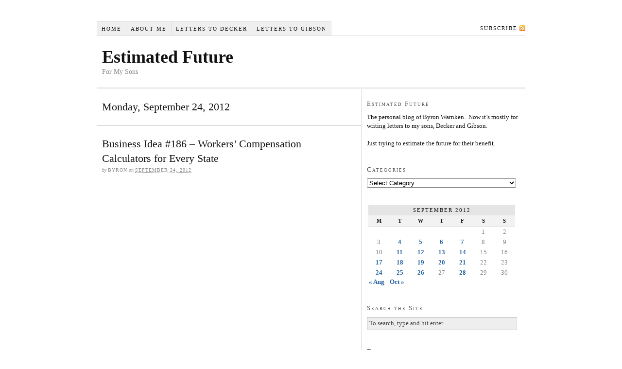

--- FILE ---
content_type: text/html; charset=UTF-8
request_url: http://www.estimatedfuture.com/2012/09/24/
body_size: 8222
content:
<!DOCTYPE html PUBLIC "-//W3C//DTD XHTML 1.0 Strict//EN" "http://www.w3.org/TR/xhtml1/DTD/xhtml1-strict.dtd">
<html xmlns="http://www.w3.org/1999/xhtml" lang="en-US">
<head profile="http://gmpg.org/xfn/11">
<meta http-equiv="Content-Type" content="text/html; charset=UTF-8" />
<title>2012  September  24</title>
<meta name="robots" content="noindex, nofollow, noodp, noydir" />
<link rel="stylesheet" href="http://www.estimatedfuture.com/wp-content/themes/thesis_18/style.css?100216-201504" type="text/css" media="screen, projection" />
<link rel="stylesheet" href="http://www.estimatedfuture.com/wp-content/themes/thesis_18/custom/layout.css?100216-201453" type="text/css" media="screen, projection" />
<!--[if lte IE 8]><link rel="stylesheet" href="http://www.estimatedfuture.com/wp-content/themes/thesis_18/lib/css/ie.css?100216-201457" type="text/css" media="screen, projection" /><![endif]-->
<link rel="stylesheet" href="http://www.estimatedfuture.com/wp-content/themes/thesis_18/custom/custom.css?100216-201452" type="text/css" media="screen, projection" />
<link rel="shortcut icon" href="http://estimatedfuture.com/wp-content/uploads/2012/02/Money-on-Trees.png" />
<link rel="canonical" href="https://www.estimatedfuture.com/2012/09/24/" />
<link rel="alternate" type="application/rss+xml" title="Estimated Future RSS Feed" href="https://www.estimatedfuture.com/feed/" />
<link rel="pingback" href="http://www.estimatedfuture.com/xmlrpc.php" />
<link rel="EditURI" type="application/rsd+xml" title="RSD" href="http://www.estimatedfuture.com/xmlrpc.php?rsd" />
<meta name='robots' content='max-image-preview:large' />
	<style>img:is([sizes="auto" i], [sizes^="auto," i]) { contain-intrinsic-size: 3000px 1500px }</style>
	<script type="text/javascript">
/* <![CDATA[ */
window._wpemojiSettings = {"baseUrl":"https:\/\/s.w.org\/images\/core\/emoji\/16.0.1\/72x72\/","ext":".png","svgUrl":"https:\/\/s.w.org\/images\/core\/emoji\/16.0.1\/svg\/","svgExt":".svg","source":{"concatemoji":"http:\/\/www.estimatedfuture.com\/wp-includes\/js\/wp-emoji-release.min.js?ver=6.8.3"}};
/*! This file is auto-generated */
!function(s,n){var o,i,e;function c(e){try{var t={supportTests:e,timestamp:(new Date).valueOf()};sessionStorage.setItem(o,JSON.stringify(t))}catch(e){}}function p(e,t,n){e.clearRect(0,0,e.canvas.width,e.canvas.height),e.fillText(t,0,0);var t=new Uint32Array(e.getImageData(0,0,e.canvas.width,e.canvas.height).data),a=(e.clearRect(0,0,e.canvas.width,e.canvas.height),e.fillText(n,0,0),new Uint32Array(e.getImageData(0,0,e.canvas.width,e.canvas.height).data));return t.every(function(e,t){return e===a[t]})}function u(e,t){e.clearRect(0,0,e.canvas.width,e.canvas.height),e.fillText(t,0,0);for(var n=e.getImageData(16,16,1,1),a=0;a<n.data.length;a++)if(0!==n.data[a])return!1;return!0}function f(e,t,n,a){switch(t){case"flag":return n(e,"\ud83c\udff3\ufe0f\u200d\u26a7\ufe0f","\ud83c\udff3\ufe0f\u200b\u26a7\ufe0f")?!1:!n(e,"\ud83c\udde8\ud83c\uddf6","\ud83c\udde8\u200b\ud83c\uddf6")&&!n(e,"\ud83c\udff4\udb40\udc67\udb40\udc62\udb40\udc65\udb40\udc6e\udb40\udc67\udb40\udc7f","\ud83c\udff4\u200b\udb40\udc67\u200b\udb40\udc62\u200b\udb40\udc65\u200b\udb40\udc6e\u200b\udb40\udc67\u200b\udb40\udc7f");case"emoji":return!a(e,"\ud83e\udedf")}return!1}function g(e,t,n,a){var r="undefined"!=typeof WorkerGlobalScope&&self instanceof WorkerGlobalScope?new OffscreenCanvas(300,150):s.createElement("canvas"),o=r.getContext("2d",{willReadFrequently:!0}),i=(o.textBaseline="top",o.font="600 32px Arial",{});return e.forEach(function(e){i[e]=t(o,e,n,a)}),i}function t(e){var t=s.createElement("script");t.src=e,t.defer=!0,s.head.appendChild(t)}"undefined"!=typeof Promise&&(o="wpEmojiSettingsSupports",i=["flag","emoji"],n.supports={everything:!0,everythingExceptFlag:!0},e=new Promise(function(e){s.addEventListener("DOMContentLoaded",e,{once:!0})}),new Promise(function(t){var n=function(){try{var e=JSON.parse(sessionStorage.getItem(o));if("object"==typeof e&&"number"==typeof e.timestamp&&(new Date).valueOf()<e.timestamp+604800&&"object"==typeof e.supportTests)return e.supportTests}catch(e){}return null}();if(!n){if("undefined"!=typeof Worker&&"undefined"!=typeof OffscreenCanvas&&"undefined"!=typeof URL&&URL.createObjectURL&&"undefined"!=typeof Blob)try{var e="postMessage("+g.toString()+"("+[JSON.stringify(i),f.toString(),p.toString(),u.toString()].join(",")+"));",a=new Blob([e],{type:"text/javascript"}),r=new Worker(URL.createObjectURL(a),{name:"wpTestEmojiSupports"});return void(r.onmessage=function(e){c(n=e.data),r.terminate(),t(n)})}catch(e){}c(n=g(i,f,p,u))}t(n)}).then(function(e){for(var t in e)n.supports[t]=e[t],n.supports.everything=n.supports.everything&&n.supports[t],"flag"!==t&&(n.supports.everythingExceptFlag=n.supports.everythingExceptFlag&&n.supports[t]);n.supports.everythingExceptFlag=n.supports.everythingExceptFlag&&!n.supports.flag,n.DOMReady=!1,n.readyCallback=function(){n.DOMReady=!0}}).then(function(){return e}).then(function(){var e;n.supports.everything||(n.readyCallback(),(e=n.source||{}).concatemoji?t(e.concatemoji):e.wpemoji&&e.twemoji&&(t(e.twemoji),t(e.wpemoji)))}))}((window,document),window._wpemojiSettings);
/* ]]> */
</script>
<style id='wp-emoji-styles-inline-css' type='text/css'>

	img.wp-smiley, img.emoji {
		display: inline !important;
		border: none !important;
		box-shadow: none !important;
		height: 1em !important;
		width: 1em !important;
		margin: 0 0.07em !important;
		vertical-align: -0.1em !important;
		background: none !important;
		padding: 0 !important;
	}
</style>
<link rel='stylesheet' id='wp-block-library-css' href='http://www.estimatedfuture.com/wp-includes/css/dist/block-library/style.min.css?ver=6.8.3' type='text/css' media='all' />
<style id='classic-theme-styles-inline-css' type='text/css'>
/*! This file is auto-generated */
.wp-block-button__link{color:#fff;background-color:#32373c;border-radius:9999px;box-shadow:none;text-decoration:none;padding:calc(.667em + 2px) calc(1.333em + 2px);font-size:1.125em}.wp-block-file__button{background:#32373c;color:#fff;text-decoration:none}
</style>
<style id='global-styles-inline-css' type='text/css'>
:root{--wp--preset--aspect-ratio--square: 1;--wp--preset--aspect-ratio--4-3: 4/3;--wp--preset--aspect-ratio--3-4: 3/4;--wp--preset--aspect-ratio--3-2: 3/2;--wp--preset--aspect-ratio--2-3: 2/3;--wp--preset--aspect-ratio--16-9: 16/9;--wp--preset--aspect-ratio--9-16: 9/16;--wp--preset--color--black: #000000;--wp--preset--color--cyan-bluish-gray: #abb8c3;--wp--preset--color--white: #ffffff;--wp--preset--color--pale-pink: #f78da7;--wp--preset--color--vivid-red: #cf2e2e;--wp--preset--color--luminous-vivid-orange: #ff6900;--wp--preset--color--luminous-vivid-amber: #fcb900;--wp--preset--color--light-green-cyan: #7bdcb5;--wp--preset--color--vivid-green-cyan: #00d084;--wp--preset--color--pale-cyan-blue: #8ed1fc;--wp--preset--color--vivid-cyan-blue: #0693e3;--wp--preset--color--vivid-purple: #9b51e0;--wp--preset--gradient--vivid-cyan-blue-to-vivid-purple: linear-gradient(135deg,rgba(6,147,227,1) 0%,rgb(155,81,224) 100%);--wp--preset--gradient--light-green-cyan-to-vivid-green-cyan: linear-gradient(135deg,rgb(122,220,180) 0%,rgb(0,208,130) 100%);--wp--preset--gradient--luminous-vivid-amber-to-luminous-vivid-orange: linear-gradient(135deg,rgba(252,185,0,1) 0%,rgba(255,105,0,1) 100%);--wp--preset--gradient--luminous-vivid-orange-to-vivid-red: linear-gradient(135deg,rgba(255,105,0,1) 0%,rgb(207,46,46) 100%);--wp--preset--gradient--very-light-gray-to-cyan-bluish-gray: linear-gradient(135deg,rgb(238,238,238) 0%,rgb(169,184,195) 100%);--wp--preset--gradient--cool-to-warm-spectrum: linear-gradient(135deg,rgb(74,234,220) 0%,rgb(151,120,209) 20%,rgb(207,42,186) 40%,rgb(238,44,130) 60%,rgb(251,105,98) 80%,rgb(254,248,76) 100%);--wp--preset--gradient--blush-light-purple: linear-gradient(135deg,rgb(255,206,236) 0%,rgb(152,150,240) 100%);--wp--preset--gradient--blush-bordeaux: linear-gradient(135deg,rgb(254,205,165) 0%,rgb(254,45,45) 50%,rgb(107,0,62) 100%);--wp--preset--gradient--luminous-dusk: linear-gradient(135deg,rgb(255,203,112) 0%,rgb(199,81,192) 50%,rgb(65,88,208) 100%);--wp--preset--gradient--pale-ocean: linear-gradient(135deg,rgb(255,245,203) 0%,rgb(182,227,212) 50%,rgb(51,167,181) 100%);--wp--preset--gradient--electric-grass: linear-gradient(135deg,rgb(202,248,128) 0%,rgb(113,206,126) 100%);--wp--preset--gradient--midnight: linear-gradient(135deg,rgb(2,3,129) 0%,rgb(40,116,252) 100%);--wp--preset--font-size--small: 13px;--wp--preset--font-size--medium: 20px;--wp--preset--font-size--large: 36px;--wp--preset--font-size--x-large: 42px;--wp--preset--spacing--20: 0.44rem;--wp--preset--spacing--30: 0.67rem;--wp--preset--spacing--40: 1rem;--wp--preset--spacing--50: 1.5rem;--wp--preset--spacing--60: 2.25rem;--wp--preset--spacing--70: 3.38rem;--wp--preset--spacing--80: 5.06rem;--wp--preset--shadow--natural: 6px 6px 9px rgba(0, 0, 0, 0.2);--wp--preset--shadow--deep: 12px 12px 50px rgba(0, 0, 0, 0.4);--wp--preset--shadow--sharp: 6px 6px 0px rgba(0, 0, 0, 0.2);--wp--preset--shadow--outlined: 6px 6px 0px -3px rgba(255, 255, 255, 1), 6px 6px rgba(0, 0, 0, 1);--wp--preset--shadow--crisp: 6px 6px 0px rgba(0, 0, 0, 1);}:where(.is-layout-flex){gap: 0.5em;}:where(.is-layout-grid){gap: 0.5em;}body .is-layout-flex{display: flex;}.is-layout-flex{flex-wrap: wrap;align-items: center;}.is-layout-flex > :is(*, div){margin: 0;}body .is-layout-grid{display: grid;}.is-layout-grid > :is(*, div){margin: 0;}:where(.wp-block-columns.is-layout-flex){gap: 2em;}:where(.wp-block-columns.is-layout-grid){gap: 2em;}:where(.wp-block-post-template.is-layout-flex){gap: 1.25em;}:where(.wp-block-post-template.is-layout-grid){gap: 1.25em;}.has-black-color{color: var(--wp--preset--color--black) !important;}.has-cyan-bluish-gray-color{color: var(--wp--preset--color--cyan-bluish-gray) !important;}.has-white-color{color: var(--wp--preset--color--white) !important;}.has-pale-pink-color{color: var(--wp--preset--color--pale-pink) !important;}.has-vivid-red-color{color: var(--wp--preset--color--vivid-red) !important;}.has-luminous-vivid-orange-color{color: var(--wp--preset--color--luminous-vivid-orange) !important;}.has-luminous-vivid-amber-color{color: var(--wp--preset--color--luminous-vivid-amber) !important;}.has-light-green-cyan-color{color: var(--wp--preset--color--light-green-cyan) !important;}.has-vivid-green-cyan-color{color: var(--wp--preset--color--vivid-green-cyan) !important;}.has-pale-cyan-blue-color{color: var(--wp--preset--color--pale-cyan-blue) !important;}.has-vivid-cyan-blue-color{color: var(--wp--preset--color--vivid-cyan-blue) !important;}.has-vivid-purple-color{color: var(--wp--preset--color--vivid-purple) !important;}.has-black-background-color{background-color: var(--wp--preset--color--black) !important;}.has-cyan-bluish-gray-background-color{background-color: var(--wp--preset--color--cyan-bluish-gray) !important;}.has-white-background-color{background-color: var(--wp--preset--color--white) !important;}.has-pale-pink-background-color{background-color: var(--wp--preset--color--pale-pink) !important;}.has-vivid-red-background-color{background-color: var(--wp--preset--color--vivid-red) !important;}.has-luminous-vivid-orange-background-color{background-color: var(--wp--preset--color--luminous-vivid-orange) !important;}.has-luminous-vivid-amber-background-color{background-color: var(--wp--preset--color--luminous-vivid-amber) !important;}.has-light-green-cyan-background-color{background-color: var(--wp--preset--color--light-green-cyan) !important;}.has-vivid-green-cyan-background-color{background-color: var(--wp--preset--color--vivid-green-cyan) !important;}.has-pale-cyan-blue-background-color{background-color: var(--wp--preset--color--pale-cyan-blue) !important;}.has-vivid-cyan-blue-background-color{background-color: var(--wp--preset--color--vivid-cyan-blue) !important;}.has-vivid-purple-background-color{background-color: var(--wp--preset--color--vivid-purple) !important;}.has-black-border-color{border-color: var(--wp--preset--color--black) !important;}.has-cyan-bluish-gray-border-color{border-color: var(--wp--preset--color--cyan-bluish-gray) !important;}.has-white-border-color{border-color: var(--wp--preset--color--white) !important;}.has-pale-pink-border-color{border-color: var(--wp--preset--color--pale-pink) !important;}.has-vivid-red-border-color{border-color: var(--wp--preset--color--vivid-red) !important;}.has-luminous-vivid-orange-border-color{border-color: var(--wp--preset--color--luminous-vivid-orange) !important;}.has-luminous-vivid-amber-border-color{border-color: var(--wp--preset--color--luminous-vivid-amber) !important;}.has-light-green-cyan-border-color{border-color: var(--wp--preset--color--light-green-cyan) !important;}.has-vivid-green-cyan-border-color{border-color: var(--wp--preset--color--vivid-green-cyan) !important;}.has-pale-cyan-blue-border-color{border-color: var(--wp--preset--color--pale-cyan-blue) !important;}.has-vivid-cyan-blue-border-color{border-color: var(--wp--preset--color--vivid-cyan-blue) !important;}.has-vivid-purple-border-color{border-color: var(--wp--preset--color--vivid-purple) !important;}.has-vivid-cyan-blue-to-vivid-purple-gradient-background{background: var(--wp--preset--gradient--vivid-cyan-blue-to-vivid-purple) !important;}.has-light-green-cyan-to-vivid-green-cyan-gradient-background{background: var(--wp--preset--gradient--light-green-cyan-to-vivid-green-cyan) !important;}.has-luminous-vivid-amber-to-luminous-vivid-orange-gradient-background{background: var(--wp--preset--gradient--luminous-vivid-amber-to-luminous-vivid-orange) !important;}.has-luminous-vivid-orange-to-vivid-red-gradient-background{background: var(--wp--preset--gradient--luminous-vivid-orange-to-vivid-red) !important;}.has-very-light-gray-to-cyan-bluish-gray-gradient-background{background: var(--wp--preset--gradient--very-light-gray-to-cyan-bluish-gray) !important;}.has-cool-to-warm-spectrum-gradient-background{background: var(--wp--preset--gradient--cool-to-warm-spectrum) !important;}.has-blush-light-purple-gradient-background{background: var(--wp--preset--gradient--blush-light-purple) !important;}.has-blush-bordeaux-gradient-background{background: var(--wp--preset--gradient--blush-bordeaux) !important;}.has-luminous-dusk-gradient-background{background: var(--wp--preset--gradient--luminous-dusk) !important;}.has-pale-ocean-gradient-background{background: var(--wp--preset--gradient--pale-ocean) !important;}.has-electric-grass-gradient-background{background: var(--wp--preset--gradient--electric-grass) !important;}.has-midnight-gradient-background{background: var(--wp--preset--gradient--midnight) !important;}.has-small-font-size{font-size: var(--wp--preset--font-size--small) !important;}.has-medium-font-size{font-size: var(--wp--preset--font-size--medium) !important;}.has-large-font-size{font-size: var(--wp--preset--font-size--large) !important;}.has-x-large-font-size{font-size: var(--wp--preset--font-size--x-large) !important;}
:where(.wp-block-post-template.is-layout-flex){gap: 1.25em;}:where(.wp-block-post-template.is-layout-grid){gap: 1.25em;}
:where(.wp-block-columns.is-layout-flex){gap: 2em;}:where(.wp-block-columns.is-layout-grid){gap: 2em;}
:root :where(.wp-block-pullquote){font-size: 1.5em;line-height: 1.6;}
</style>
<style id='akismet-widget-style-inline-css' type='text/css'>

			.a-stats {
				--akismet-color-mid-green: #357b49;
				--akismet-color-white: #fff;
				--akismet-color-light-grey: #f6f7f7;

				max-width: 350px;
				width: auto;
			}

			.a-stats * {
				all: unset;
				box-sizing: border-box;
			}

			.a-stats strong {
				font-weight: 600;
			}

			.a-stats a.a-stats__link,
			.a-stats a.a-stats__link:visited,
			.a-stats a.a-stats__link:active {
				background: var(--akismet-color-mid-green);
				border: none;
				box-shadow: none;
				border-radius: 8px;
				color: var(--akismet-color-white);
				cursor: pointer;
				display: block;
				font-family: -apple-system, BlinkMacSystemFont, 'Segoe UI', 'Roboto', 'Oxygen-Sans', 'Ubuntu', 'Cantarell', 'Helvetica Neue', sans-serif;
				font-weight: 500;
				padding: 12px;
				text-align: center;
				text-decoration: none;
				transition: all 0.2s ease;
			}

			/* Extra specificity to deal with TwentyTwentyOne focus style */
			.widget .a-stats a.a-stats__link:focus {
				background: var(--akismet-color-mid-green);
				color: var(--akismet-color-white);
				text-decoration: none;
			}

			.a-stats a.a-stats__link:hover {
				filter: brightness(110%);
				box-shadow: 0 4px 12px rgba(0, 0, 0, 0.06), 0 0 2px rgba(0, 0, 0, 0.16);
			}

			.a-stats .count {
				color: var(--akismet-color-white);
				display: block;
				font-size: 1.5em;
				line-height: 1.4;
				padding: 0 13px;
				white-space: nowrap;
			}
		
</style>
<link rel="https://api.w.org/" href="https://www.estimatedfuture.com/wp-json/" /></head>
<body class="custom daily sep_24_2012">
<div id="container">
<div id="page">
<ul class="menu">
<li class="tab tab-home"><a href="https://www.estimatedfuture.com">Home</a></li>
<li class="tab tab-1"><a href="https://www.estimatedfuture.com/about-me/" title="About Me">About Me</a></li>
	<li class="cat-item cat-item-195"><a href="https://www.estimatedfuture.com/category/letters-to-decker/">Letters to Decker</a>
</li>
	<li class="cat-item cat-item-202"><a href="https://www.estimatedfuture.com/category/letters-to-gibson/">Letters to Gibson</a>
</li>
<li class="rss"><a href="https://www.estimatedfuture.com/feed/" title="Estimated Future RSS Feed" rel="nofollow">Subscribe</a></li>
</ul>
	<div id="header">
		<p id="logo"><a href="https://www.estimatedfuture.com">Estimated Future</a></p>
		<p id="tagline">For My Sons</p>
	</div>
	<div id="content_box">
		<div id="content" class="hfeed">

			<div id="archive_intro">
				<h1>Monday, September 24, 2012</h1>
			</div>
			<div class="post_box top post-1082 post type-post status-publish format-standard hentry category-a-new-business-idea category-applications category-websites tag-demand-generation tag-injury-law tag-lawyers tag-sales tag-workers-comp" id="post-1082">
				<div class="headline_area">
					<h2 class="entry-title"><a href="https://www.estimatedfuture.com/2012/09/24/business-idea-186-workers-compensation-calculators-for-every-state/" rel="bookmark" title="Permanent link to Business Idea #186 &#8211; Workers&#8217; Compensation Calculators for Every State">Business Idea #186 &#8211; Workers&#8217; Compensation Calculators for Every State</a></h2>
					<p class="headline_meta">by <span class="author vcard fn">Byron</span> on <abbr class="published" title="2012-09-24">September 24, 2012</abbr></p>
				</div>
			</div>

		</div>

		<div id="sidebars">
			<div id="sidebar_1" class="sidebar">
				<ul class="sidebar_list">
<li class="widget widget_text" id="text-3"><h3>Estimated Future</h3>			<div class="textwidget"><p>The personal blog of Byron Warnken.  Now it&#8217;s mostly for writing letters to my sons, Decker and Gibson.</p>
<p>Just trying to estimate the future for their benefit.</p>
</div>
		</li><li class="widget widget_categories" id="categories-4"><h3>Categories</h3><form action="https://www.estimatedfuture.com" method="get"><label class="screen-reader-text" for="cat">Categories</label><select  name='cat' id='cat' class='postform'>
	<option value='-1'>Select Category</option>
	<option class="level-0" value="23">A New Business Idea Every Business Day&nbsp;&nbsp;(201)</option>
	<option class="level-0" value="24">Applications&nbsp;&nbsp;(55)</option>
	<option class="level-0" value="203">Being a Lawyer&nbsp;&nbsp;(5)</option>
	<option class="level-0" value="199">Best Business Ideas&nbsp;&nbsp;(5)</option>
	<option class="level-0" value="38">Big Data&nbsp;&nbsp;(21)</option>
	<option class="level-0" value="5">BIG Long-Term Trends&nbsp;&nbsp;(35)</option>
	<option class="level-0" value="200">Comments on Society&nbsp;&nbsp;(10)</option>
	<option class="level-0" value="16">Economics&nbsp;&nbsp;(12)</option>
	<option class="level-0" value="27">Entrepreneurship&nbsp;&nbsp;(7)</option>
	<option class="level-0" value="21">Estimating the Future&nbsp;&nbsp;(20)</option>
	<option class="level-0" value="20">Investing&nbsp;&nbsp;(28)</option>
	<option class="level-0" value="195">Letters to Decker&nbsp;&nbsp;(153)</option>
	<option class="level-0" value="202">Letters to Gibson&nbsp;&nbsp;(118)</option>
	<option class="level-0" value="196">My Businesses&nbsp;&nbsp;(5)</option>
	<option class="level-0" value="7">New Business Concepts&nbsp;&nbsp;(13)</option>
	<option class="level-0" value="22">Personal&nbsp;&nbsp;(32)</option>
	<option class="level-0" value="207">Quotes for My Boys&nbsp;&nbsp;(8)</option>
	<option class="level-0" value="19">Recorded Life&nbsp;&nbsp;(22)</option>
	<option class="level-0" value="26">The Aging Population&nbsp;&nbsp;(13)</option>
	<option class="level-0" value="1">Uncategorized&nbsp;&nbsp;(4)</option>
	<option class="level-0" value="25">Websites&nbsp;&nbsp;(108)</option>
</select>
</form><script type="text/javascript">
/* <![CDATA[ */

(function() {
	var dropdown = document.getElementById( "cat" );
	function onCatChange() {
		if ( dropdown.options[ dropdown.selectedIndex ].value > 0 ) {
			dropdown.parentNode.submit();
		}
	}
	dropdown.onchange = onCatChange;
})();

/* ]]> */
</script>
</li><li class="widget widget_calendar" id="calendar-3"><div id="calendar_wrap" class="calendar_wrap"><table id="wp-calendar" class="wp-calendar-table">
	<caption>September 2012</caption>
	<thead>
	<tr>
		<th scope="col" aria-label="Monday">M</th>
		<th scope="col" aria-label="Tuesday">T</th>
		<th scope="col" aria-label="Wednesday">W</th>
		<th scope="col" aria-label="Thursday">T</th>
		<th scope="col" aria-label="Friday">F</th>
		<th scope="col" aria-label="Saturday">S</th>
		<th scope="col" aria-label="Sunday">S</th>
	</tr>
	</thead>
	<tbody>
	<tr>
		<td colspan="5" class="pad">&nbsp;</td><td>1</td><td>2</td>
	</tr>
	<tr>
		<td>3</td><td><a href="https://www.estimatedfuture.com/2012/09/04/" aria-label="Posts published on September 4, 2012">4</a></td><td><a href="https://www.estimatedfuture.com/2012/09/05/" aria-label="Posts published on September 5, 2012">5</a></td><td><a href="https://www.estimatedfuture.com/2012/09/06/" aria-label="Posts published on September 6, 2012">6</a></td><td><a href="https://www.estimatedfuture.com/2012/09/07/" aria-label="Posts published on September 7, 2012">7</a></td><td>8</td><td>9</td>
	</tr>
	<tr>
		<td>10</td><td><a href="https://www.estimatedfuture.com/2012/09/11/" aria-label="Posts published on September 11, 2012">11</a></td><td><a href="https://www.estimatedfuture.com/2012/09/12/" aria-label="Posts published on September 12, 2012">12</a></td><td><a href="https://www.estimatedfuture.com/2012/09/13/" aria-label="Posts published on September 13, 2012">13</a></td><td><a href="https://www.estimatedfuture.com/2012/09/14/" aria-label="Posts published on September 14, 2012">14</a></td><td>15</td><td>16</td>
	</tr>
	<tr>
		<td><a href="https://www.estimatedfuture.com/2012/09/17/" aria-label="Posts published on September 17, 2012">17</a></td><td><a href="https://www.estimatedfuture.com/2012/09/18/" aria-label="Posts published on September 18, 2012">18</a></td><td><a href="https://www.estimatedfuture.com/2012/09/19/" aria-label="Posts published on September 19, 2012">19</a></td><td><a href="https://www.estimatedfuture.com/2012/09/20/" aria-label="Posts published on September 20, 2012">20</a></td><td><a href="https://www.estimatedfuture.com/2012/09/21/" aria-label="Posts published on September 21, 2012">21</a></td><td>22</td><td>23</td>
	</tr>
	<tr>
		<td><a href="https://www.estimatedfuture.com/2012/09/24/" aria-label="Posts published on September 24, 2012">24</a></td><td><a href="https://www.estimatedfuture.com/2012/09/25/" aria-label="Posts published on September 25, 2012">25</a></td><td><a href="https://www.estimatedfuture.com/2012/09/26/" aria-label="Posts published on September 26, 2012">26</a></td><td>27</td><td><a href="https://www.estimatedfuture.com/2012/09/28/" aria-label="Posts published on September 28, 2012">28</a></td><td>29</td><td>30</td>
	</tr>
	</tbody>
	</table><nav aria-label="Previous and next months" class="wp-calendar-nav">
		<span class="wp-calendar-nav-prev"><a href="https://www.estimatedfuture.com/2012/08/">&laquo; Aug</a></span>
		<span class="pad">&nbsp;</span>
		<span class="wp-calendar-nav-next"><a href="https://www.estimatedfuture.com/2012/10/">Oct &raquo;</a></span>
	</nav></div></li><li class="widget thesis_widget_search" id="search">
<h3>Search the Site</h3>
<form method="get" class="search_form" action="https://www.estimatedfuture.com/">
	<p>
		<input class="text_input" type="text" value="To search, type and hit enter" name="s" id="s" onfocus="if (this.value == 'To search, type and hit enter') {this.value = '';}" onblur="if (this.value == '') {this.value = 'To search, type and hit enter';}" />
		<input type="hidden" id="searchsubmit" value="Search" />
	</p>
</form>
</li>
<li class="widget widget_tag_cloud" id="tag_cloud-3"><h3>Tags</h3><div class="tagcloud"><a href="https://www.estimatedfuture.com/tag/app/" class="tag-cloud-link tag-link-33 tag-link-position-1" style="font-size: 11.402777777778pt;" aria-label="App (8 items)">App</a>
<a href="https://www.estimatedfuture.com/tag/billion-dollar-ideas/" class="tag-cloud-link tag-link-39 tag-link-position-2" style="font-size: 12.666666666667pt;" aria-label="Billion Dollar Ideas (11 items)">Billion Dollar Ideas</a>
<a href="https://www.estimatedfuture.com/tag/blogs/" class="tag-cloud-link tag-link-108 tag-link-position-3" style="font-size: 8pt;" aria-label="Blogs (3 items)">Blogs</a>
<a href="https://www.estimatedfuture.com/tag/building-scale/" class="tag-cloud-link tag-link-100 tag-link-position-4" style="font-size: 10.430555555556pt;" aria-label="Building Scale (6 items)">Building Scale</a>
<a href="https://www.estimatedfuture.com/tag/buy-an-existing-business/" class="tag-cloud-link tag-link-56 tag-link-position-5" style="font-size: 8pt;" aria-label="Buy an Existing Business (3 items)">Buy an Existing Business</a>
<a href="https://www.estimatedfuture.com/tag/community-building/" class="tag-cloud-link tag-link-99 tag-link-position-6" style="font-size: 8.9722222222222pt;" aria-label="Community Building (4 items)">Community Building</a>
<a href="https://www.estimatedfuture.com/tag/compete-on-price/" class="tag-cloud-link tag-link-46 tag-link-position-7" style="font-size: 8pt;" aria-label="Compete on Price (3 items)">Compete on Price</a>
<a href="https://www.estimatedfuture.com/tag/consulting/" class="tag-cloud-link tag-link-37 tag-link-position-8" style="font-size: 8.9722222222222pt;" aria-label="Consulting (4 items)">Consulting</a>
<a href="https://www.estimatedfuture.com/tag/content/" class="tag-cloud-link tag-link-49 tag-link-position-9" style="font-size: 12.958333333333pt;" aria-label="Content (12 items)">Content</a>
<a href="https://www.estimatedfuture.com/tag/crowdsourcing/" class="tag-cloud-link tag-link-41 tag-link-position-10" style="font-size: 8.9722222222222pt;" aria-label="Crowdsourcing (4 items)">Crowdsourcing</a>
<a href="https://www.estimatedfuture.com/tag/daily-fantasy-sports/" class="tag-cloud-link tag-link-122 tag-link-position-11" style="font-size: 10.916666666667pt;" aria-label="Daily Fantasy Sports (7 items)">Daily Fantasy Sports</a>
<a href="https://www.estimatedfuture.com/tag/domain-names/" class="tag-cloud-link tag-link-154 tag-link-position-12" style="font-size: 8pt;" aria-label="Domain Names (3 items)">Domain Names</a>
<a href="https://www.estimatedfuture.com/tag/easy-to-start/" class="tag-cloud-link tag-link-45 tag-link-position-13" style="font-size: 14.125pt;" aria-label="Easy to Start (16 items)">Easy to Start</a>
<a href="https://www.estimatedfuture.com/tag/facebook/" class="tag-cloud-link tag-link-48 tag-link-position-14" style="font-size: 8.9722222222222pt;" aria-label="Facebook (4 items)">Facebook</a>
<a href="https://www.estimatedfuture.com/tag/fantasy-football/" class="tag-cloud-link tag-link-117 tag-link-position-15" style="font-size: 10.430555555556pt;" aria-label="Fantasy Football (6 items)">Fantasy Football</a>
<a href="https://www.estimatedfuture.com/tag/financial-services/" class="tag-cloud-link tag-link-32 tag-link-position-16" style="font-size: 10.916666666667pt;" aria-label="Financial Services (7 items)">Financial Services</a>
<a href="https://www.estimatedfuture.com/tag/franchise/" class="tag-cloud-link tag-link-59 tag-link-position-17" style="font-size: 8pt;" aria-label="Franchise (3 items)">Franchise</a>
<a href="https://www.estimatedfuture.com/tag/google/" class="tag-cloud-link tag-link-75 tag-link-position-18" style="font-size: 11.888888888889pt;" aria-label="Google (9 items)">Google</a>
<a href="https://www.estimatedfuture.com/tag/identity-verification/" class="tag-cloud-link tag-link-36 tag-link-position-19" style="font-size: 8pt;" aria-label="Identity Verification (3 items)">Identity Verification</a>
<a href="https://www.estimatedfuture.com/tag/infographics/" class="tag-cloud-link tag-link-61 tag-link-position-20" style="font-size: 8.9722222222222pt;" aria-label="Infographics (4 items)">Infographics</a>
<a href="https://www.estimatedfuture.com/tag/injury-law/" class="tag-cloud-link tag-link-184 tag-link-position-21" style="font-size: 10.916666666667pt;" aria-label="Injury Law (7 items)">Injury Law</a>
<a href="https://www.estimatedfuture.com/tag/kids/" class="tag-cloud-link tag-link-77 tag-link-position-22" style="font-size: 9.75pt;" aria-label="Kids (5 items)">Kids</a>
<a href="https://www.estimatedfuture.com/tag/lawyers/" class="tag-cloud-link tag-link-71 tag-link-position-23" style="font-size: 16.944444444444pt;" aria-label="Lawyers (32 items)">Lawyers</a>
<a href="https://www.estimatedfuture.com/tag/letters-to-decker/" class="tag-cloud-link tag-link-205 tag-link-position-24" style="font-size: 22pt;" aria-label="Letters to Decker (108 items)">Letters to Decker</a>
<a href="https://www.estimatedfuture.com/tag/letters-to-gibson/" class="tag-cloud-link tag-link-206 tag-link-position-25" style="font-size: 21.708333333333pt;" aria-label="Letters to Gibson (102 items)">Letters to Gibson</a>
<a href="https://www.estimatedfuture.com/tag/motivation/" class="tag-cloud-link tag-link-93 tag-link-position-26" style="font-size: 8pt;" aria-label="Motivation (3 items)">Motivation</a>
<a href="https://www.estimatedfuture.com/tag/online-gambling/" class="tag-cloud-link tag-link-35 tag-link-position-27" style="font-size: 8.9722222222222pt;" aria-label="Online Gambling (4 items)">Online Gambling</a>
<a href="https://www.estimatedfuture.com/tag/online-marketing/" class="tag-cloud-link tag-link-31 tag-link-position-28" style="font-size: 11.402777777778pt;" aria-label="Online Marketing (8 items)">Online Marketing</a>
<a href="https://www.estimatedfuture.com/tag/online-reputation/" class="tag-cloud-link tag-link-192 tag-link-position-29" style="font-size: 8pt;" aria-label="Online Reputation (3 items)">Online Reputation</a>
<a href="https://www.estimatedfuture.com/tag/perspective/" class="tag-cloud-link tag-link-161 tag-link-position-30" style="font-size: 8pt;" aria-label="Perspective (3 items)">Perspective</a>
<a href="https://www.estimatedfuture.com/tag/recorded-life/" class="tag-cloud-link tag-link-204 tag-link-position-31" style="font-size: 8pt;" aria-label="Recorded Life (3 items)">Recorded Life</a>
<a href="https://www.estimatedfuture.com/tag/reviews/" class="tag-cloud-link tag-link-69 tag-link-position-32" style="font-size: 9.75pt;" aria-label="Reviews (5 items)">Reviews</a>
<a href="https://www.estimatedfuture.com/tag/search/" class="tag-cloud-link tag-link-76 tag-link-position-33" style="font-size: 11.402777777778pt;" aria-label="Search (8 items)">Search</a>
<a href="https://www.estimatedfuture.com/tag/search-engine-optimization/" class="tag-cloud-link tag-link-96 tag-link-position-34" style="font-size: 11.402777777778pt;" aria-label="Search Engine Optimization (8 items)">Search Engine Optimization</a>
<a href="https://www.estimatedfuture.com/tag/seniors/" class="tag-cloud-link tag-link-80 tag-link-position-35" style="font-size: 8.9722222222222pt;" aria-label="Seniors (4 items)">Seniors</a>
<a href="https://www.estimatedfuture.com/tag/services/" class="tag-cloud-link tag-link-103 tag-link-position-36" style="font-size: 8pt;" aria-label="Services (3 items)">Services</a>
<a href="https://www.estimatedfuture.com/tag/seth-godin/" class="tag-cloud-link tag-link-124 tag-link-position-37" style="font-size: 8pt;" aria-label="Seth Godin (3 items)">Seth Godin</a>
<a href="https://www.estimatedfuture.com/tag/social-commerce/" class="tag-cloud-link tag-link-85 tag-link-position-38" style="font-size: 8.9722222222222pt;" aria-label="Social Commerce (4 items)">Social Commerce</a>
<a href="https://www.estimatedfuture.com/tag/social-media/" class="tag-cloud-link tag-link-28 tag-link-position-39" style="font-size: 8.9722222222222pt;" aria-label="Social Media (4 items)">Social Media</a>
<a href="https://www.estimatedfuture.com/tag/sports/" class="tag-cloud-link tag-link-104 tag-link-position-40" style="font-size: 8pt;" aria-label="Sports (3 items)">Sports</a>
<a href="https://www.estimatedfuture.com/tag/television/" class="tag-cloud-link tag-link-92 tag-link-position-41" style="font-size: 9.75pt;" aria-label="Television (5 items)">Television</a>
<a href="https://www.estimatedfuture.com/tag/testimonials/" class="tag-cloud-link tag-link-102 tag-link-position-42" style="font-size: 10.430555555556pt;" aria-label="Testimonials (6 items)">Testimonials</a>
<a href="https://www.estimatedfuture.com/tag/time-saving/" class="tag-cloud-link tag-link-34 tag-link-position-43" style="font-size: 11.402777777778pt;" aria-label="Time Saving (8 items)">Time Saving</a>
<a href="https://www.estimatedfuture.com/tag/video/" class="tag-cloud-link tag-link-50 tag-link-position-44" style="font-size: 8pt;" aria-label="Video (3 items)">Video</a>
<a href="https://www.estimatedfuture.com/tag/weekly-fantasy-sports/" class="tag-cloud-link tag-link-121 tag-link-position-45" style="font-size: 8.9722222222222pt;" aria-label="Weekly Fantasy Sports (4 items)">Weekly Fantasy Sports</a></div>
</li>				</ul>
			</div>
		</div>
	</div>
	<div id="footer">
		<p>Get smart with the <a href="http://diythemes.com/thesis/">Thesis WordPress Theme</a> from DIYthemes.</p>
		<p><a href="https://www.estimatedfuture.com/wp-admin/">WordPress Admin</a></p>
<script type="speculationrules">
{"prefetch":[{"source":"document","where":{"and":[{"href_matches":"\/*"},{"not":{"href_matches":["\/wp-*.php","\/wp-admin\/*","\/wp-content\/uploads\/*","\/wp-content\/*","\/wp-content\/plugins\/*","\/wp-content\/themes\/thesis_18\/*","\/*\\?(.+)"]}},{"not":{"selector_matches":"a[rel~=\"nofollow\"]"}},{"not":{"selector_matches":".no-prefetch, .no-prefetch a"}}]},"eagerness":"conservative"}]}
</script>
	</div>
</div>
</div>
<!--[if lte IE 8]>
<div id="ie_clear"></div>
<![endif]-->
